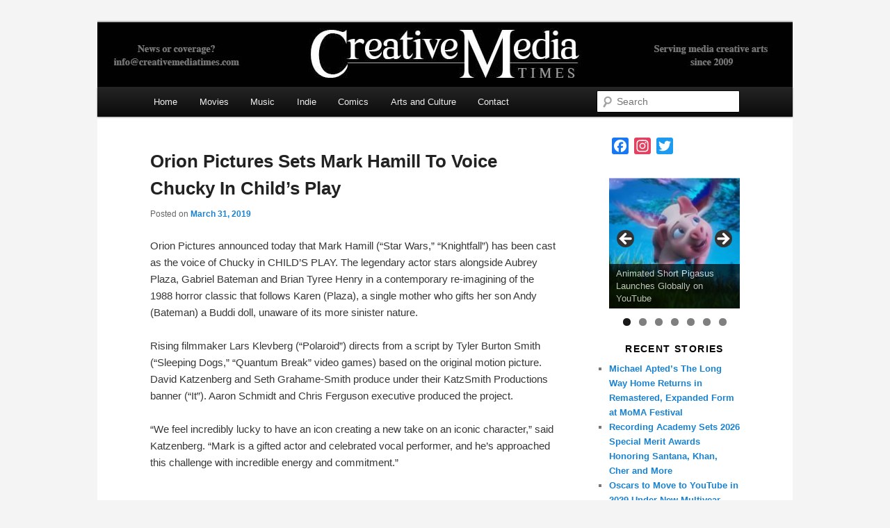

--- FILE ---
content_type: text/html; charset=utf-8
request_url: https://www.google.com/recaptcha/api2/aframe
body_size: 267
content:
<!DOCTYPE HTML><html><head><meta http-equiv="content-type" content="text/html; charset=UTF-8"></head><body><script nonce="OunF_w2_hYTYUjv6_xIKbA">/** Anti-fraud and anti-abuse applications only. See google.com/recaptcha */ try{var clients={'sodar':'https://pagead2.googlesyndication.com/pagead/sodar?'};window.addEventListener("message",function(a){try{if(a.source===window.parent){var b=JSON.parse(a.data);var c=clients[b['id']];if(c){var d=document.createElement('img');d.src=c+b['params']+'&rc='+(localStorage.getItem("rc::a")?sessionStorage.getItem("rc::b"):"");window.document.body.appendChild(d);sessionStorage.setItem("rc::e",parseInt(sessionStorage.getItem("rc::e")||0)+1);localStorage.setItem("rc::h",'1766427791194');}}}catch(b){}});window.parent.postMessage("_grecaptcha_ready", "*");}catch(b){}</script></body></html>